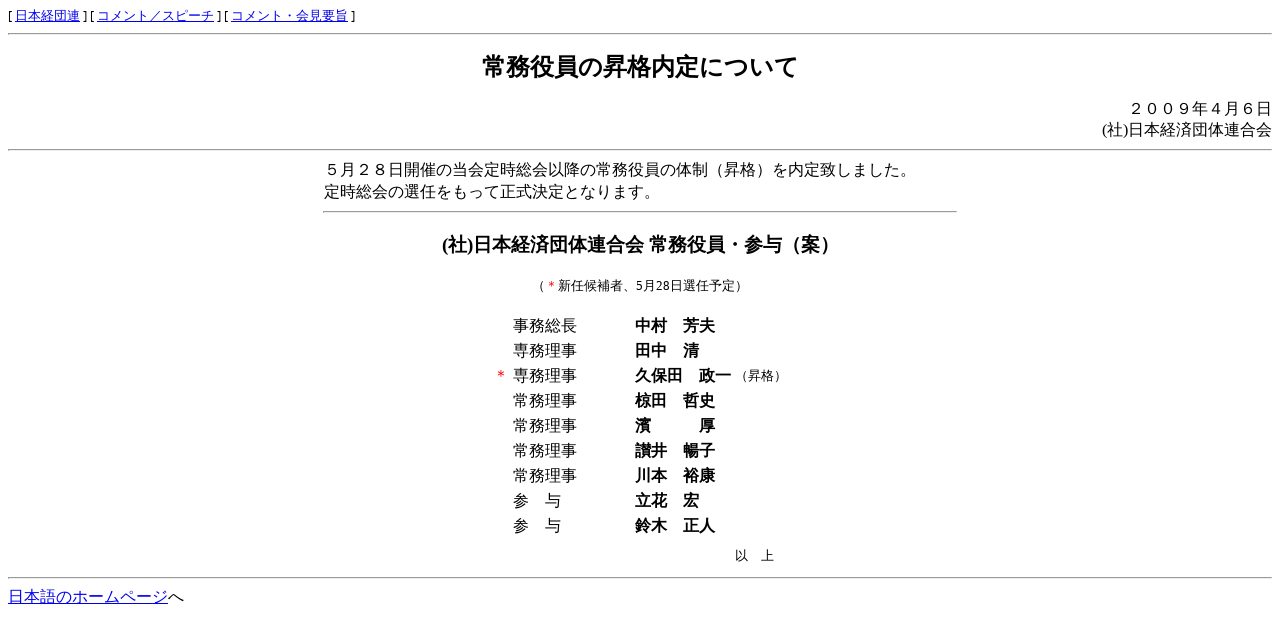

--- FILE ---
content_type: text/html
request_url: http://www.keidanren.or.jp/japanese/speech/kaiken/2009/0406yakuin.html
body_size: 2353
content:
<!DOCTYPE HTML PUBLIC "-//W3C//DTD HTML 4.01 Transitional//EN">
<html lang="ja">
<head>
<meta http-equiv="Content-Type" content="text/html; charset=iso-2022-jp">
<meta http-equiv="Content-Style-Type" content="text/css">
<link rel="stylesheet" type="text/css" href="../style.css">
<title>常務役員の昇格内定について (2009-04-06)</title>
<style type="text/css">
<!--
TR { text-align: left; }
SPAN.ls1 { letter-spacing: 1em; }
SPAN.ls05 { letter-spacing: 0.5em; }
SPAN.shin { color: red; }
P { margin-left: 25%; }
-->
</style>
</head>
<body>
<DIV class="navi">[ <A HREF="../../../../indexj.html">日本経団連</A> ]
 [ <A HREF="../../index.html">コメント／スピーチ</A> ]
 [ <A HREF="../../comment/index.html">コメント・会見要旨</A> ]</DIV>
<HR>

<H1>常務役員の昇格内定について</H1>

<DIV class="dt">
２００９年４月６日<BR>
(社)日本経済団体連合会</DIV>

<HR>
<P>
５月２８日開催の当会定時総会以降の常務役員の体制（昇格）を内定致しました。<BR>
定時総会の選任をもって正式決定となります。</P>

<HR width="50%">

<DIV ALIGN="CENTER">
<H3><A NAME="yakuin">(社)日本経済団体連合会 常務役員・参与（案）</A></H3>
<SMALL>（<SPAN class="shin">＊</SPAN>新任候補者、5月28日選任予定）</SMALL><BR>
<BR>
<TABLE>
<TR><TD></TD><TD>事務総長</TD><td rowspan="9" width="50"></td><TH>中村　芳夫</TH><TD></TD></TR>
<TR><TD></TD><TD>専務理事</TD><TH>田中　清</TH><TD></TD></TR>
<TR><TD><SPAN class="shin">＊</SPAN></TD><TD>専務理事</TD><TH>久保田　政一</TH><TD><small>（昇格）</small></TD></TR>
<TR><TD></TD><TD>常務理事</TD><TH>椋田　哲史</TH></TR>
<TR><TD></TD><TD>常務理事</TD><TH><span class="ls1">濱　厚</span></TH><TD></TD></TR>
<TR><TD></TD><TD>常務理事</TD><TH>讃井　暢子</TH><TD></TD></TR>
<TR><TD></TD><TD>常務理事</TD><TH>川本　裕康</TH><TD></TD></TR>
<TR><TD></TD><TD><span class="ls1">参与</span></TD><TH>立花　宏</TH><TD></TD></TR>
<TR><TD></TD><TD><span class="ls1">参与</span></TD><TH>鈴木　正人</TH><TD></TD></TR>
<TR><TD colspan="4"><br></TD><TD><SMALL><DIV class="ijo">以上</DIV></SMALL></TD></TR>
</TABLE>
</DIV>

<HR>
<DIV class="tail"><A HREF="../../../../indexj.html">日本語のホームページ</A>へ</DIV>
</BODY>
</HTML>


--- FILE ---
content_type: text/css
request_url: http://www.keidanren.or.jp/japanese/speech/kaiken/style.css
body_size: 445
content:
H1 { text-align: center; font-size: 1.5em; }	/* H2 */
H2 { text-align: center; }
H4 { margin-bottom: 0.5em; }
P { margin: 0 10px 0 40px; line-height: 1.4em; text-align: justify; }
DIV.navi { font-size: 0.8em; }
DIV.dt { text-align: right; }
DIV.ijo { text-align: right; letter-spacing: 1em; margin-top: 0.5em; }
DIV.tail { text-decoration: none; }
SUP { vertical-align: top; font-size: 0.6em; }
SUB { vertical-align: bottom; font-size: 0.6em; }
